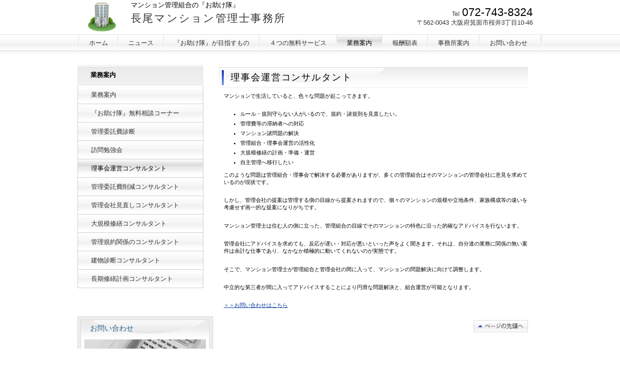

--- FILE ---
content_type: text/html; charset=UTF-8
request_url: http://www.t-nagao.com/%E6%A5%AD%E5%8B%99%E6%A1%88%E5%86%85/%E7%90%86%E4%BA%8B%E4%BC%9A%E9%81%8B%E5%96%B6%E3%82%B3%E3%83%B3%E3%82%B5%E3%83%AB%E3%82%BF%E3%83%B3%E3%83%88/
body_size: 21957
content:
<!DOCTYPE HTML PUBLIC "-//W3C//DTD HTML 4.01 Transitional//EN" "http://www.w3.org/TR/html4/loose.dtd">
<html lang="ja">
<head>
<meta http-equiv="Content-Type" content="text/html; charset=utf-8">
<meta http-equiv="Content-Style-Type" content="text/css">
<meta http-equiv="Content-Script-Type" content="text/javascript">
<title>理事会運営コンサルタント | 長尾マンション管理士事務所</title>
<link rel="stylesheet" href="http://www.t-nagao.com/wp-content/themes/realestate_simple_blue/hpbparts.css" type="text/css" id="hpbparts">
<link rel="stylesheet" href="http://www.t-nagao.com/wp-content/themes/realestate_simple_blue/container_6Fa_2c_top.css" type="text/css" id="hpbcontainer">
<link rel="stylesheet" href="http://www.t-nagao.com/wp-content/themes/realestate_simple_blue/style.css" type="text/css" id="hpbmain">
<link rel="stylesheet" href="http://www.t-nagao.com/wp-content/themes/realestate_simple_blue/user.css" type="text/css" id="hpbuser">

<!-- All in One SEO Pack 2.2.6.2 by Michael Torbert of Semper Fi Web Design[319,339] -->
<link rel="canonical" href="http://www.t-nagao.com/%e6%a5%ad%e5%8b%99%e6%a1%88%e5%86%85/%e7%90%86%e4%ba%8b%e4%bc%9a%e9%81%8b%e5%96%b6%e3%82%b3%e3%83%b3%e3%82%b5%e3%83%ab%e3%82%bf%e3%83%b3%e3%83%88/" />
<!-- /all in one seo pack -->
<link rel='dns-prefetch' href='//s.w.org' />
<link rel="alternate" type="application/rss+xml" title="長尾マンション管理士事務所 &raquo; 理事会運営コンサルタント のコメントのフィード" href="http://www.t-nagao.com/%e6%a5%ad%e5%8b%99%e6%a1%88%e5%86%85/%e7%90%86%e4%ba%8b%e4%bc%9a%e9%81%8b%e5%96%b6%e3%82%b3%e3%83%b3%e3%82%b5%e3%83%ab%e3%82%bf%e3%83%b3%e3%83%88/feed/" />
		<script type="text/javascript">
			window._wpemojiSettings = {"baseUrl":"https:\/\/s.w.org\/images\/core\/emoji\/12.0.0-1\/72x72\/","ext":".png","svgUrl":"https:\/\/s.w.org\/images\/core\/emoji\/12.0.0-1\/svg\/","svgExt":".svg","source":{"concatemoji":"http:\/\/www.t-nagao.com\/wp-includes\/js\/wp-emoji-release.min.js?ver=5.2.21"}};
			!function(e,a,t){var n,r,o,i=a.createElement("canvas"),p=i.getContext&&i.getContext("2d");function s(e,t){var a=String.fromCharCode;p.clearRect(0,0,i.width,i.height),p.fillText(a.apply(this,e),0,0);e=i.toDataURL();return p.clearRect(0,0,i.width,i.height),p.fillText(a.apply(this,t),0,0),e===i.toDataURL()}function c(e){var t=a.createElement("script");t.src=e,t.defer=t.type="text/javascript",a.getElementsByTagName("head")[0].appendChild(t)}for(o=Array("flag","emoji"),t.supports={everything:!0,everythingExceptFlag:!0},r=0;r<o.length;r++)t.supports[o[r]]=function(e){if(!p||!p.fillText)return!1;switch(p.textBaseline="top",p.font="600 32px Arial",e){case"flag":return s([55356,56826,55356,56819],[55356,56826,8203,55356,56819])?!1:!s([55356,57332,56128,56423,56128,56418,56128,56421,56128,56430,56128,56423,56128,56447],[55356,57332,8203,56128,56423,8203,56128,56418,8203,56128,56421,8203,56128,56430,8203,56128,56423,8203,56128,56447]);case"emoji":return!s([55357,56424,55356,57342,8205,55358,56605,8205,55357,56424,55356,57340],[55357,56424,55356,57342,8203,55358,56605,8203,55357,56424,55356,57340])}return!1}(o[r]),t.supports.everything=t.supports.everything&&t.supports[o[r]],"flag"!==o[r]&&(t.supports.everythingExceptFlag=t.supports.everythingExceptFlag&&t.supports[o[r]]);t.supports.everythingExceptFlag=t.supports.everythingExceptFlag&&!t.supports.flag,t.DOMReady=!1,t.readyCallback=function(){t.DOMReady=!0},t.supports.everything||(n=function(){t.readyCallback()},a.addEventListener?(a.addEventListener("DOMContentLoaded",n,!1),e.addEventListener("load",n,!1)):(e.attachEvent("onload",n),a.attachEvent("onreadystatechange",function(){"complete"===a.readyState&&t.readyCallback()})),(n=t.source||{}).concatemoji?c(n.concatemoji):n.wpemoji&&n.twemoji&&(c(n.twemoji),c(n.wpemoji)))}(window,document,window._wpemojiSettings);
		</script>
		<style type="text/css">
img.wp-smiley,
img.emoji {
	display: inline !important;
	border: none !important;
	box-shadow: none !important;
	height: 1em !important;
	width: 1em !important;
	margin: 0 .07em !important;
	vertical-align: -0.1em !important;
	background: none !important;
	padding: 0 !important;
}
</style>
	<link rel='stylesheet' id='wp-block-library-css'  href='http://www.t-nagao.com/wp-includes/css/dist/block-library/style.min.css?ver=5.2.21' type='text/css' media='all' />
<link rel='stylesheet' id='contact-form-7-css'  href='http://www.t-nagao.com/wp-content/plugins/contact-form-7/includes/css/styles.css?ver=4.1.2' type='text/css' media='all' />
<link rel='stylesheet' id='responsive-lightbox-prettyphoto-css'  href='http://www.t-nagao.com/wp-content/plugins/responsive-lightbox/assets/prettyphoto/css/prettyPhoto.min.css?ver=2.1.0' type='text/css' media='all' />
<link rel='stylesheet' id='wp-pagenavi-css'  href='http://www.t-nagao.com/wp-content/plugins/wp-pagenavi/pagenavi-css.css?ver=2.70' type='text/css' media='all' />
<script type='text/javascript' src='http://www.t-nagao.com/wp-includes/js/jquery/jquery.js?ver=1.12.4-wp'></script>
<script type='text/javascript' src='http://www.t-nagao.com/wp-includes/js/jquery/jquery-migrate.min.js?ver=1.4.1'></script>
<script type='text/javascript' src='http://www.t-nagao.com/wp-content/plugins/responsive-lightbox/assets/prettyphoto/js/jquery.prettyPhoto.min.js?ver=2.1.0'></script>
<script type='text/javascript' src='http://www.t-nagao.com/wp-content/plugins/responsive-lightbox/assets/infinitescroll/infinite-scroll.pkgd.min.js?ver=5.2.21'></script>
<script type='text/javascript'>
/* <![CDATA[ */
var rlArgs = {"script":"prettyphoto","selector":"lightbox","customEvents":"","activeGalleries":"1","animationSpeed":"normal","slideshow":"0","slideshowDelay":"5000","slideshowAutoplay":"0","opacity":"0.75","showTitle":"1","allowResize":"1","allowExpand":"1","width":"1080","height":"720","separator":"\/","theme":"pp_default","horizontalPadding":"20","hideFlash":"0","wmode":"opaque","videoAutoplay":"0","modal":"0","deeplinking":"0","overlayGallery":"1","keyboardShortcuts":"1","social":"0","woocommerce_gallery":"0","ajaxurl":"http:\/\/www.t-nagao.com\/wp-admin\/admin-ajax.php","nonce":"cd1dd34924"};
/* ]]> */
</script>
<script type='text/javascript' src='http://www.t-nagao.com/wp-content/plugins/responsive-lightbox/js/front.js?ver=2.1.0'></script>
<link rel='https://api.w.org/' href='http://www.t-nagao.com/wp-json/' />
<link rel="EditURI" type="application/rsd+xml" title="RSD" href="http://www.t-nagao.com/xmlrpc.php?rsd" />
<link rel="wlwmanifest" type="application/wlwmanifest+xml" href="http://www.t-nagao.com/wp-includes/wlwmanifest.xml" /> 
<meta name="generator" content="WordPress 5.2.21" />
<link rel='shortlink' href='http://www.t-nagao.com/?p=22' />
<link rel="alternate" type="application/json+oembed" href="http://www.t-nagao.com/wp-json/oembed/1.0/embed?url=http%3A%2F%2Fwww.t-nagao.com%2F%25e6%25a5%25ad%25e5%258b%2599%25e6%25a1%2588%25e5%2586%2585%2F%25e7%2590%2586%25e4%25ba%258b%25e4%25bc%259a%25e9%2581%258b%25e5%2596%25b6%25e3%2582%25b3%25e3%2583%25b3%25e3%2582%25b5%25e3%2583%25ab%25e3%2582%25bf%25e3%2583%25b3%25e3%2583%2588%2F" />
<link rel="alternate" type="text/xml+oembed" href="http://www.t-nagao.com/wp-json/oembed/1.0/embed?url=http%3A%2F%2Fwww.t-nagao.com%2F%25e6%25a5%25ad%25e5%258b%2599%25e6%25a1%2588%25e5%2586%2585%2F%25e7%2590%2586%25e4%25ba%258b%25e4%25bc%259a%25e9%2581%258b%25e5%2596%25b6%25e3%2582%25b3%25e3%2583%25b3%25e3%2582%25b5%25e3%2583%25ab%25e3%2582%25bf%25e3%2583%25b3%25e3%2583%2588%2F&#038;format=xml" />
<!-- All in one Favicon 4.7 --><link rel="shortcut icon" href="http://www.t-nagao.com/wp-content/uploads/2012/06/logo.png" />

<!-- Dynamic Widgets by QURL loaded - http://www.dynamic-widgets.com //-->

<!-- BEGIN: WP Social Bookmarking Light HEAD --><script>
    (function (d, s, id) {
        var js, fjs = d.getElementsByTagName(s)[0];
        if (d.getElementById(id)) return;
        js = d.createElement(s);
        js.id = id;
        js.src = "//connect.facebook.net/ja_JP/sdk.js#xfbml=1&version=v2.7";
        fjs.parentNode.insertBefore(js, fjs);
    }(document, 'script', 'facebook-jssdk'));
</script>
<style type="text/css">.wp_social_bookmarking_light{
    border: 0 !important;
    padding: 10px 0 20px 0 !important;
    margin: 0 !important;
}
.wp_social_bookmarking_light div{
    float: left !important;
    border: 0 !important;
    padding: 0 !important;
    margin: 0 5px 0px 0 !important;
    min-height: 30px !important;
    line-height: 18px !important;
    text-indent: 0 !important;
}
.wp_social_bookmarking_light img{
    border: 0 !important;
    padding: 0;
    margin: 0;
    vertical-align: top !important;
}
.wp_social_bookmarking_light_clear{
    clear: both !important;
}
#fb-root{
    display: none;
}
.wsbl_facebook_like iframe{
    max-width: none !important;
}
.wsbl_pinterest a{
    border: 0px !important;
}
</style>
<!-- END: WP Social Bookmarking Light HEAD -->

<script>//<!-- Generated by WP-Yomigana
(function(){
	var isOpera = !!window.opera || navigator.userAgent.indexOf(' OPR/') >= 0, // Opera 8.0+ (UA detection to detect Blink/v8-powered Opera)
		isFirefox = typeof InstallTrigger !== 'undefined';   // Firefox 1.0+
	if( isOpera || isFirefox ){
		document.documentElement.className += ' no-ruby';
	}
})();
//--></script>
</head>
<body id="hpb-template-06-06a-01" class="hpb-layoutset-02">
<div id="hpb-skip"><a href="#hpb-title">本文へスキップ</a></div>
<!-- container -->
<div id="hpb-container">
  <!-- header -->
  <div id="hpb-header">
    <div id="hpb-headerMain">
      <h1>マンション管理組合の『お助け隊』　</h1>
    </div>
    <div id="hpb-headerLogo"><a href="http://www.t-nagao.com/">長尾マンション管理士事務所</a></div>
    <div id="hpb-headerExtra1">
      			<div class="textwidget"><p class="tel"><span>Tel</span>072-743-8324</p>
<p class="address"><a href="http://www.t-nagao.com/%E4%BA%8B%E5%8B%99%E6%89%80%E6%A1%88%E5%86%85/%E3%82%A2%E3%82%AF%E3%82%BB%E3%82%B9/">〒562-0043 大阪府箕面市桜井3丁目10-46</a></p></div>
		    </div>
  </div>
  <!-- header end -->
  <!-- inner -->
  <div id="hpb-inner">
    <!-- wrapper -->
    <div id="hpb-wrapper">
              <div class="breadcrumb">
                  </div>
      
    <!-- main -->
      <div id="hpb-main">
                                    <div class="post">
                <h2 class="title">理事会運営コンサルタント</h2>
                                  <p>マンションで生活していると、色々な問題が起こってきます。</p>
<ul>
<li>ルール・規則守らない人がいるので、規約・諸規則を見直したい。</li>
<li>管理費等の滞納者への対応</li>
<li>マンション諸問題の解決</li>
<li>管理組合・理事会運営の活性化</li>
<li>大規模修繕の計画・準備・運営</li>
<li>自主管理へ移行したい</li>
</ul>
<p>このような問題は管理組合・理事会で解決する必要がありますが、多くの管理組合はそのマンションの管理会社に意見を求めているのが現状です。</p>
<p>しかし、管理会社の提案は管理する側の目線から提案されますので、個々のマンションの規模や立地条件、家族構成等の違いを考慮せず画一的な提案になりがちです。</p>
<p>マンション管理士は住む人の側に立った、管理組合の目線でそのマンションの特色に沿った的確なアドバイスを行ないます。</p>
<p>管理会社にアドバイスを求めても、反応が遅い・対応が悪いといった声をよく聞きます。それは、自分達の業務に関係の無い案件は余計な仕事であり、なかなか積極的に動いてくれないのが実態です。</p>
<p>そこで、マンション管理士が管理組合と管理会社の間に入って、マンションの問題解決に向けて調整します。</p>
<p>中立的な第三者が間に入ってアドバイスすることにより円滑な問題解決と、組合運営が可能となります。</p>
<p><a title="お問い合わせ" href="http://www.t-nagao.com/%e3%81%8a%e5%95%8f%e3%81%84%e5%90%88%e3%82%8f%e3%81%9b/">＞＞お問い合わせはこちら</a></p>
              </div><!-- /.post -->
                      
                  <div id="pagetop"><a href="#hpb-container">このページの先頭へ</a></div>
      </div>
      <!-- main end -->
    </div>
    <!-- wrapper end -->

    <!-- navi -->
    <div id="hpb-nav">
      <h3 class="hpb-c-index">ナビゲーション</h3>
      <ul>
        <div class="menu-%e3%83%8a%e3%83%93%e3%82%b2%e3%83%bc%e3%82%b7%e3%83%a7%e3%83%b3-container"><ul id="menu-%e3%83%8a%e3%83%93%e3%82%b2%e3%83%bc%e3%82%b7%e3%83%a7%e3%83%b3" class="menu"><li id="menu-item-44" class="menu-item menu-item-type-custom menu-item-object-custom menu-item-home menu-item-44"><a href="http://www.t-nagao.com">ホーム</a></li>
<li id="menu-item-50" class="menu-item menu-item-type-taxonomy menu-item-object-category menu-item-50"><a href="http://www.t-nagao.com/category/news/">ニュース</a></li>
<li id="menu-item-218" class="menu-item menu-item-type-post_type menu-item-object-page menu-item-218"><a href="http://www.t-nagao.com/%e3%80%8e%e3%81%8a%e5%8a%a9%e3%81%91%e9%9a%8a%e3%80%8f%e3%81%8c%e7%9b%ae%e6%8c%87%e3%81%99%e3%82%82%e3%81%ae/">『お助け隊』が目指すもの</a></li>
<li id="menu-item-216" class="menu-item menu-item-type-post_type menu-item-object-page menu-item-216"><a href="http://www.t-nagao.com/%ef%bc%94%e3%81%a4%e3%81%ae%e7%84%a1%e6%96%99%e3%82%b5%e3%83%bc%e3%83%93%e3%82%b9/">４つの無料サービス</a></li>
<li id="menu-item-62" class="menu-item menu-item-type-post_type menu-item-object-page current-page-ancestor menu-item-62"><a href="http://www.t-nagao.com/%e6%a5%ad%e5%8b%99%e6%a1%88%e5%86%85/">業務案内</a></li>
<li id="menu-item-52" class="menu-item menu-item-type-post_type menu-item-object-page menu-item-52"><a href="http://www.t-nagao.com/%e5%a0%b1%e9%85%ac%e3%83%bb%e8%a6%8b%e7%a9%8d%e4%be%8b/">報酬額表</a></li>
<li id="menu-item-91" class="menu-item menu-item-type-post_type menu-item-object-page menu-item-91"><a href="http://www.t-nagao.com/%e4%ba%8b%e5%8b%99%e6%89%80%e6%a1%88%e5%86%85/">事務所案内</a></li>
<li id="menu-item-51" class="menu-item menu-item-type-post_type menu-item-object-page menu-item-51"><a href="http://www.t-nagao.com/%e3%81%8a%e5%95%8f%e3%81%84%e5%90%88%e3%82%8f%e3%81%9b/">お問い合わせ</a></li>
</ul></div>      </ul>
    </div>
    <!-- navi end -->

    <div id="hpb-nav-sub">
      <ul>
        <h3 class="hpb-c-index">業務案内</h3><div class="menu-%e6%a5%ad%e5%8b%99%e6%a1%88%e5%86%85-container"><ul id="menu-%e6%a5%ad%e5%8b%99%e6%a1%88%e5%86%85" class="menu"><li id="menu-item-139" class="menu-item menu-item-type-post_type menu-item-object-page current-page-ancestor current-page-parent menu-item-139"><a href="http://www.t-nagao.com/%e6%a5%ad%e5%8b%99%e6%a1%88%e5%86%85/">業務案内</a></li>
<li id="menu-item-142" class="menu-item menu-item-type-post_type menu-item-object-page menu-item-142"><a href="http://www.t-nagao.com/%e6%a5%ad%e5%8b%99%e6%a1%88%e5%86%85/%e3%83%9e%e3%83%b3%e3%82%b7%e3%83%a7%e3%83%b3%e7%ae%a1%e7%90%86%e7%b5%84%e5%90%88%e3%81%ae%e3%80%8e%e3%81%8a%e5%8a%a9%e3%81%91%e9%9a%8a%e3%80%8f%e7%84%a1%e6%96%99%e7%9b%b8%e8%ab%87%e3%82%b3%e3%83%bc/">『お助け隊』無料相談コーナー</a></li>
<li id="menu-item-150" class="menu-item menu-item-type-post_type menu-item-object-page menu-item-150"><a href="http://www.t-nagao.com/%e6%a5%ad%e5%8b%99%e6%a1%88%e5%86%85/%e7%ae%a1%e7%90%86%e5%a7%94%e8%a8%97%e8%b2%bb%e8%a8%ba%e6%96%ad/">管理委託費診断</a></li>
<li id="menu-item-152" class="menu-item menu-item-type-post_type menu-item-object-page menu-item-152"><a href="http://www.t-nagao.com/%e6%a5%ad%e5%8b%99%e6%a1%88%e5%86%85/%e8%a8%aa%e5%95%8f%e5%8b%89%e5%bc%b7%e4%bc%9a/">訪問勉強会</a></li>
<li id="menu-item-146" class="menu-item menu-item-type-post_type menu-item-object-page current-menu-item page_item page-item-22 current_page_item menu-item-146"><a href="http://www.t-nagao.com/%e6%a5%ad%e5%8b%99%e6%a1%88%e5%86%85/%e7%90%86%e4%ba%8b%e4%bc%9a%e9%81%8b%e5%96%b6%e3%82%b3%e3%83%b3%e3%82%b5%e3%83%ab%e3%82%bf%e3%83%b3%e3%83%88/" aria-current="page">理事会運営コンサルタント</a></li>
<li id="menu-item-149" class="menu-item menu-item-type-post_type menu-item-object-page menu-item-149"><a href="http://www.t-nagao.com/%e6%a5%ad%e5%8b%99%e6%a1%88%e5%86%85/%e7%ae%a1%e7%90%86%e5%a7%94%e8%a8%97%e8%b2%bb%e5%89%8a%e6%b8%9b%e3%82%b3%e3%83%b3%e3%82%b5%e3%83%ab%e3%82%bf%e3%83%b3%e3%83%88/">管理委託費削減コンサルタント</a></li>
<li id="menu-item-148" class="menu-item menu-item-type-post_type menu-item-object-page menu-item-148"><a href="http://www.t-nagao.com/%e6%a5%ad%e5%8b%99%e6%a1%88%e5%86%85/%e7%ae%a1%e7%90%86%e4%bc%9a%e7%a4%be%e8%a6%8b%e7%9b%b4%e3%81%97%e3%82%b3%e3%83%b3%e3%82%b5%e3%83%ab%e3%82%bf%e3%83%b3%e3%83%88/">管理会社見直しコンサルタント</a></li>
<li id="menu-item-143" class="menu-item menu-item-type-post_type menu-item-object-page menu-item-143"><a href="http://www.t-nagao.com/%e6%a5%ad%e5%8b%99%e6%a1%88%e5%86%85/%e5%a4%a7%e8%a6%8f%e6%a8%a1%e4%bf%ae%e7%b9%95%e3%82%b3%e3%83%b3%e3%82%b5%e3%83%ab%e3%82%bf%e3%83%b3%e3%83%88/">大規模修繕コンサルタント</a></li>
<li id="menu-item-151" class="menu-item menu-item-type-post_type menu-item-object-page menu-item-151"><a href="http://www.t-nagao.com/%e6%a5%ad%e5%8b%99%e6%a1%88%e5%86%85/%e7%ae%a1%e7%90%86%e8%a6%8f%e7%b4%84%e9%96%a2%e4%bf%82%e3%81%ae%e3%82%b3%e3%83%b3%e3%82%b5%e3%83%ab%e3%82%bf%e3%83%b3%e3%83%88/">管理規約関係のコンサルタント</a></li>
<li id="menu-item-144" class="menu-item menu-item-type-post_type menu-item-object-page menu-item-144"><a href="http://www.t-nagao.com/%e6%a5%ad%e5%8b%99%e6%a1%88%e5%86%85/%e5%bb%ba%e7%89%a9%e8%a8%ba%e6%96%ad%e3%82%b3%e3%83%b3%e3%82%b5%e3%83%ab%e3%82%bf%e3%83%b3%e3%83%88/">建物診断コンサルタント</a></li>
<li id="menu-item-153" class="menu-item menu-item-type-post_type menu-item-object-page menu-item-153"><a href="http://www.t-nagao.com/%e6%a5%ad%e5%8b%99%e6%a1%88%e5%86%85/%e9%95%b7%e6%9c%9f%e4%bf%ae%e7%b9%95%e8%a8%88%e7%94%bb%e3%82%b3%e3%83%b3%e3%82%b5%e3%83%ab%e3%82%bf%e3%83%b3%e3%83%88/">長期修繕計画コンサルタント</a></li>
</ul></div>      </ul>
    </div>
    <!-- navi end -->

    <!-- aside -->
    <div id="hpb-aside">
      <h3 class="hpb-c-index">バナースペース</h3>
      <div id="banner">
        <ul>
          			<div class="textwidget"><li><a href="http://www.t-nagao.com/お問い合わせ/" id="banner-service">お問い合わせ</a>
<li><a href="http://www.t-nagao.com/業務案内/" id="banner-recruit">業務案内</a>
<li><a href="http://www.t-nagao.com/事務所案内/アクセス/" id="banner-access">アクセス</a></div>
		        </ul>
      </div>
      <div id="companyinfo">
        <h3>長尾マンション管理士事務所</h3>			<div class="textwidget"><p>〒562-0043<br />
大阪府箕面市桜井3丁目10-46<br />
072-743-8324(FAX共用)<br />
080-53345167(携帯)<br />
<a href="mailto:otasuketai@t-nagao.com">otasuketai@t-nagao.com</a></p>
</div>
		      </div>
    </div>
    <!-- aside end -->
  </div>
  <!-- inner end -->
  <!-- footer -->
  <div id="hpb-footer">
    <div id="hpb-footerMain">
      <p>&copy; 2026 長尾マンション管理士事務所. All Rights Reserved.</p>
    </div>
    <div id="hpb-footerExtra1">
      <h3 class="hpb-c-index">サブナビゲーション</h3>
      <ul>
        <div class="menu-%e3%83%95%e3%83%83%e3%82%bf%e3%83%bc%e3%83%a1%e3%83%8b%e3%83%a5%e3%83%bc-container"><ul id="menu-%e3%83%95%e3%83%83%e3%82%bf%e3%83%bc%e3%83%a1%e3%83%8b%e3%83%a5%e3%83%bc" class="menu"><li id="menu-item-54" class="menu-item menu-item-type-post_type menu-item-object-page menu-item-54"><a href="http://www.t-nagao.com/%e3%82%b5%e3%82%a4%e3%83%88%e3%83%9e%e3%83%83%e3%83%97/">サイトマップ</a></li>
<li id="menu-item-309" class="menu-item menu-item-type-post_type menu-item-object-page menu-item-309"><a href="http://www.t-nagao.com/%e3%83%aa%e3%83%b3%e3%82%af/">リンク</a></li>
<li id="menu-item-59" class="menu-item menu-item-type-post_type menu-item-object-page menu-item-59"><a href="http://www.t-nagao.com/%e3%83%97%e3%83%a9%e3%82%a4%e3%83%90%e3%82%b7%e3%83%bc%e3%83%9d%e3%83%aa%e3%82%b7%e3%83%bc/">プライバシーポリシー</a></li>
<li id="menu-item-55" class="menu-item menu-item-type-custom menu-item-object-custom menu-item-55"><a href="http://www.t-nagao.com/wp-login.php">ログイン</a></li>
</ul></div>      </ul>
    </div>
  </div>
  <!-- footer end -->
</div>
<!-- container end --></body>

<!-- BEGIN: WP Social Bookmarking Light FOOTER -->    <script>!function(d,s,id){var js,fjs=d.getElementsByTagName(s)[0],p=/^http:/.test(d.location)?'http':'https';if(!d.getElementById(id)){js=d.createElement(s);js.id=id;js.src=p+'://platform.twitter.com/widgets.js';fjs.parentNode.insertBefore(js,fjs);}}(document, 'script', 'twitter-wjs');</script>    <script src="https://apis.google.com/js/platform.js" async defer>
        {lang: "ja"}
    </script><!-- END: WP Social Bookmarking Light FOOTER -->
<script type='text/javascript' src='http://www.t-nagao.com/wp-content/plugins/contact-form-7/includes/js/jquery.form.min.js?ver=3.51.0-2014.06.20'></script>
<script type='text/javascript'>
/* <![CDATA[ */
var _wpcf7 = {"loaderUrl":"http:\/\/www.t-nagao.com\/wp-content\/plugins\/contact-form-7\/images\/ajax-loader.gif","sending":"\u9001\u4fe1\u4e2d ..."};
/* ]]> */
</script>
<script type='text/javascript' src='http://www.t-nagao.com/wp-content/plugins/contact-form-7/includes/js/scripts.js?ver=4.1.2'></script>
<script type='text/javascript' src='http://www.t-nagao.com/wp-includes/js/wp-embed.min.js?ver=5.2.21'></script>
</html>


--- FILE ---
content_type: text/css
request_url: http://www.t-nagao.com/wp-content/themes/realestate_simple_blue/user.css
body_size: 18667
content:
@charset "utf-8";

/*--------------------------------------------------------
  フルCSSプロフェッショナルテンプレート部品設定
--------------------------------------------------------*/

.hpb-parts-cnt-style
{
    border-color: #d9d8d8;
}

.hpb-parts-hl-style
{
    border-color: #d9d8d8;
    clear: both;
}

.hpb-parts-cbox-style
{
    border-color: #d9d8d8;
}

.hpb-parts-hr-style
{
    border-color: #d9d8d8;
}

.hpb-parts-pbox-style
{
    background-color: #e1eaef;
    border-color: #d9d8d8;
}
.hpb-parts-pbox-style h4
{
    padding: 0px !important;
}
.hpb-parts-pbox-style img
{
    background-color: #e1eaef;
}

.hpb-parts-blist-style
{
    background-color: #e1eaef;
    border-color: #d9d8d8;
}
a.hpb-parts-blist-style:link
{
    color: #333;
}
a.hpb-parts-blist-style:visited
{
    color: #333;
}
a.hpb-parts-blist-style:hover
{
    color: #ccc;
}
a.hpb-parts-blist-style:active
{
    color: #ccc;
}

/*--------------------------------------------------------
  hpbparts
--------------------------------------------------------*/
/* 飾りなし 幅自動 */
.hpb-parts-cnt-01
{
    margin-bottom: 5px;
    margin-right: 10px;
    padding: 5px;
}

/* 飾りなし 幅60px */
.hpb-parts-cnt-01-060
{
    margin-bottom: 5px;
    padding: 5px;
}

/* 飾りなし 幅120px */
.hpb-parts-cnt-01-120
{
    margin-bottom: 5px;
    padding: 5px;
}

/* 飾りなし 幅180px */
.hpb-parts-cnt-01-180
{
    margin-bottom: 5px;
    padding: 5px;
}

/* 飾りなし 幅240px */
.hpb-parts-cnt-01-240
{
    margin-bottom: 5px;
    padding: 5px;
}

/* 飾りなし 幅360px */
.hpb-parts-cnt-01-360
{
    margin-bottom: 5px;
    padding: 5px;
}

/* 線囲み 幅自動 */
.hpb-parts-cnt-02
{
    margin-bottom: 5px;
    margin-right: 10px;
    padding: 5px;
}

/* 線囲み 幅60px */
.hpb-parts-cnt-02-060
{
    margin-bottom: 5px;
    padding: 5px;
}

/* 線囲み 幅120px */
.hpb-parts-cnt-02-120
{
    margin-bottom: 5px;
    padding: 5px;
}

/* 線囲み 幅180px */
.hpb-parts-cnt-02-180
{
    margin-bottom: 5px;
    padding: 5px;
}

/* 線囲み 幅240px */
.hpb-parts-cnt-02-240
{
    margin-bottom: 5px;
    padding: 5px;
}

/* 線囲み 幅360px */
.hpb-parts-cnt-02-360
{
    margin-bottom: 5px;
    padding: 5px;
}

/******************************
 * 見出し (h1-h6)
 ******************************/

/* 飾りなし */
.hpb-parts-hl-01
{
}

/* 下線 1 */
.hpb-parts-hl-02
{
}

/* 下線 2 (2重線) */
.hpb-parts-hl-03
{
}

/* 線囲み 1 */
.hpb-parts-hl-04
{
    padding: 5px 0.2em 5px 25px !important;
    border-bottom-width: 3px !important;
}

/* 線囲み 2 (2重線) */
.hpb-parts-hl-05
{
    padding: 5px 0.2em 5px 25px !important;
}

/* 飾りつき 1 (左■付き) */
.hpb-parts-hl-06
{
    padding-left: 0.5em !important;
    padding-top: 4px !important;
    border-left-width: 0.5em !important;
    border-left-color: #d9d8d8 !important;
    background-image: none !important;
}

/* 飾りつき 2 (左■付き＆下線) */
.hpb-parts-hl-07
{
    padding-left: 0.5em !important;
    padding-top: 4px !important;
    border-left-width: 0.5em !important;
    border-left-color: #d9d8d8 !important;
    border-bottom-width: 1px !important;
    border-bottom-color: #ccc !important;
    border-bottom-style: dotted !important;
    background-image: none !important;
}

/* 飾りつき 3 (左■付き＆線囲み) */
.hpb-parts-hl-08
{
    padding-top: 4px !important;
    padding-left: 0.5em !important;
    border-left-width: 0.5em !important;
    border-left-color: #d9d8d8 !important;
    border-top-width: 1px !important;
    border-top-color: #ccc !important;
    border-top-style: dotted !important;
    border-bottom-width: 1px !important;
    border-bottom-color: #ccc !important;
    border-bottom-style: dotted !important;
    border-right-width: 1px !important;
    border-right-color: #ccc;
    background-image: none !important;
}

/******************************
 * 文章枠 (div)
 ******************************/

/* 装飾なし */
.hpb-parts-cbox-01
{
    margin-bottom: 5px;
    margin-right: 23px;
}

/* 線囲み 1 (実線) */
.hpb-parts-cbox-02
{
    margin-bottom: 5px;
    margin-right: 23px;
}

/* 線囲み 2 (点線) */
.hpb-parts-cbox-03
{
    margin-bottom: 5px;
    margin-right: 23px;
}

/* 線囲み 3 (2重線) */
.hpb-parts-cbox-04
{
    margin-bottom: 5px;
    margin-right: 23px;
}

/******************************
 * 写真/画像 (img)
 ******************************/

/* 余白なし */
.hpb-parts-img-01
{
}

/* 余白あり */
.hpb-parts-img-02
{
}

/* 写真ボックス 左寄せ配置用 */
.hpb-parts-img-03
{
}

/* 写真ボックス 右寄せ配置用 */
.hpb-parts-img-04
{
}

/* 複数写真ボックス 左端用 */
.hpb-parts-img-05
{
}

/* 複数写真ボックス 2列目用 */
.hpb-parts-img-06
{
}

/* 複数写真ボックス 左端・2行目用 */
.hpb-parts-img-07
{
}

/* 複数写真ボックス 2行目用 */
.hpb-parts-img-08
{
}

/******************************
 * 水平線 (hr)
 ******************************/

/* 水平線 1 (実線・細) */
.hpb-parts-hr-01
{
}

/* 水平線 2 (実線・太) */
.hpb-parts-hr-02
{
}

/* 水平線 3 (点線・細) */
.hpb-parts-hr-03
{
}

/* 水平線 4 (点線・太) */
.hpb-parts-hr-04
{
}

/* 水平線 5 (破線・細) */
.hpb-parts-hr-05
{
}

/* 水平線 6 (破線・太) */
.hpb-parts-hr-06
{
}

/* 水平線 7 (2重線) */
.hpb-parts-hr-07
{
}

/******************************
 * 写真ボックス (div)
 ******************************/

/* 飾りなし */
.hpb-parts-pbox-01
{
}

.hpb-parts-pbox-01 h4
{
    margin-bottom: 0.5em;
}

/* 飾りなし 画像幅60px */
.hpb-parts-pbox-01-060
{
}

/* 飾りなし 画像幅120px */
.hpb-parts-pbox-01-120
{
}

/* 飾りなし 画像幅180px */
.hpb-parts-pbox-01-180
{
}

/* 飾りなし 画像幅240px */
.hpb-parts-pbox-01-240
{
}

/* 線囲み */
.hpb-parts-pbox-02
{
}

.hpb-parts-pbox-02 h4
{
    margin-bottom: 0.5em;
}

/* 線囲み 画像幅60px */
.hpb-parts-pbox-02-060
{
}

/* 線囲み 画像幅120px */
.hpb-parts-pbox-02-120
{
}

/* 線囲み 画像幅180px */
.hpb-parts-pbox-02-180
{
}

/* 線囲み 画像幅240px */
.hpb-parts-pbox-02-240
{
}

/* 写真ボックス用 文章領域 */
.hpb-parts-pbox-desc
{
}

.hpb-parts-pbox-desc h4
{
    margin-bottom: 0.5em;
}

/******************************
 * 複数写真ボックス (div)
 ******************************/

/* 飾りなし 画像幅60px 横2x縦1 */
.hpb-parts-mpbox-01-2060
{
}

/* 飾りなし 画像幅60px 横3x縦1 */
.hpb-parts-mpbox-01-3060
{
}

/* 飾りなし 画像幅60px 横4x縦1 */
.hpb-parts-mpbox-01-4060
{
}

/* 飾りなし 画像幅120px 横2x縦1 */
.hpb-parts-mpbox-01-2120
{
}

/* 飾りなし 画像幅120px 横3x縦1 */
.hpb-parts-mpbox-01-3120
{
}

/* 飾りなし 画像幅120px 横4x縦1 */
.hpb-parts-mpbox-01-4120
{
}

/* 飾りなし 画像幅180px 横2x縦1 */
.hpb-parts-mpbox-01-2180
{
}

/* 飾りなし 画像幅180px 横3x縦1 */
.hpb-parts-mpbox-01-3180
{
}

/* 飾りなし 画像幅180px 横4x縦1 */
.hpb-parts-mpbox-01-4180
{
}

/* 飾りなし 画像幅240px 横2x縦1 */
.hpb-parts-mpbox-01-2240
{
}

/* 飾りなし 画像幅240px 横3x縦1 */
.hpb-parts-mpbox-01-3240
{
}

/* 飾りなし 画像幅240px 横4x縦1 */
.hpb-parts-mpbox-01-4240
{
}

/* 線囲み 画像幅60px 横2x縦1 */
.hpb-parts-mpbox-02-2060
{
}

/* 線囲み 画像幅60px 横3x縦1 */
.hpb-parts-mpbox-02-3060
{
}

/* 線囲み 画像幅60px 横4x縦1 */
.hpb-parts-mpbox-02-4060
{
}

/* 線囲み 画像幅120px 横2x縦1 */
.hpb-parts-mpbox-02-2120
{
}

/* 線囲み 画像幅120px 横3x縦1 */
.hpb-parts-mpbox-02-3120
{
}

/* 線囲み 画像幅120px 横4x縦1 */
.hpb-parts-mpbox-02-4120
{
}

/* 線囲み 画像幅180px 横2x縦1 */
.hpb-parts-mpbox-02-2180
{
}

/* 線囲み 画像幅180px 横3x縦1 */
.hpb-parts-mpbox-02-3180
{
}

/* 線囲み 画像幅180px 横4x縦1 */
.hpb-parts-mpbox-02-4180
{
}

/* 線囲み 画像幅240px 横2x縦1 */
.hpb-parts-mpbox-02-2240
{
}

/* 線囲み 画像幅240px 横3x縦1 */
.hpb-parts-mpbox-02-3240
{
}

/* 線囲み 画像幅240px 横4x縦1 */
.hpb-parts-mpbox-02-4240
{
}

/******************************
 * バナーリスト
 ******************************/

/* 文字型 1 */
.hpb-parts-blist-01
{
    clear: both;
}
.hpb-parts-blist-01 ul
{
    margin-bottom: 5px;
}
.hpb-parts-blist-01 li
{
    border-bottom: none !important;
    padding: 2px !important;
    padding-left: 0 !important;
    background-image: none !important;
}
.hpb-parts-blist-01 li a
{
    padding: 7px !important;
}

/* 文字型 2 */
.hpb-parts-blist-02
{
    clear: both;
}
.hpb-parts-blist-02 ul
{
    margin-bottom: 5px;
}
.hpb-parts-blist-02 li
{
    border-bottom: none !important;
    padding: 2px !important;
    padding-left: 0 !important;
    background-image: none !important;
}
.hpb-parts-blist-02 li a
{
    border-style: dotted;
}

/* 文字型 3 */
.hpb-parts-blist-03
{
    clear: both;
}
.hpb-parts-blist-03 ul
{
    margin-bottom: 5px;
}
.hpb-parts-blist-03 li
{
    border-bottom: none !important;
    padding: 2px !important;
    padding-left: 0 !important;
    background-image: none !important;
}
.hpb-parts-blist-03 li a
{
    border-left-width: 1em;
    border-right-width: 1em;
    border-right-style: solid;
    border-top-style: dotted;
    border-bottom-style: dotted;
}

/* 画像付き 1 */
.hpb-parts-blist-04
{
}
.hpb-parts-blist-04 ul
{
    margin-bottom: 5px;
}
.hpb-parts-blist-04 li
{
    border-bottom: none !important;
    padding: 2px !important;
    padding-left: 0 !important;
    background-image: none !important;
}
.hpb-parts-blist-04 li a
{
}
.hpb-parts-blist-04 li a img
{
}

/* 画像付き 2 */
.hpb-parts-blist-05
{
}
.hpb-parts-blist-05 ul
{
}
.hpb-parts-blist-05 li
{
    border-bottom: none !important;
    padding: 2px !important;
    padding-left: 0 !important;
    background-image: none !important;
}
.hpb-parts-blist-05 li a
{
    border-style: dotted;
}
.hpb-parts-blist-05 li a img
{
}

/*--------------------------------------------------------
  WordPress用設定
--------------------------------------------------------*/
#hpb-nav li.current-menu-item a, #hpb-nav li.current-menu-parent a, #hpb-nav li.current-page-ancestor a
{
    color: #000000;
    text-decoration: none;
}
#hpb-nav li.current-menu-item a, #hpb-nav li.current-menu-parent a, #hpb-nav li.current-page-ancestor a
{
    background-image : url(mainmenu_6Fa_on.png);
    background-position: left top;
    background-repeat: repeat-x;
}
.title a
{
    text-decoration: none;
}

.hpb-layoutset-01 h2
{
    line-height: 42px;
    text-align: left;
    background-image : url(indexBg_6Fa_01.png);
    background-position: top left;
    background-repeat: no-repeat;
    font-size: 1.7em;
    letter-spacing: 0.1em;
    font-weight: normal;
    margin-left: -10px;
    margin-right: 0;
    margin-bottom: 10px;
    margin-top: 0;
    padding-left: 25px;
}

.hpb-layoutset-01 h2 span.ja
{
}

.hpb-layoutset-01 h2 span.en
{
    display: none;
}

.hpb-layoutset-01 #hpb-wrapper h3
{
    margin-top: 10px;
    margin-right: 0;
    margin-bottom: 20px;
    margin-left: 0;
    padding-top: 8px;
    padding-left: 25px;
    padding-bottom: 0;
    font-size: 1.1em;
    line-height: 25px;
    text-align: left;
    background-image : url(indexBg_6Fa_03.png);
    background-position: top left;
    background-repeat: no-repeat;
    font-weight: normal;
}

.hpb-layoutset-01 #hpb-title h2
{
    margin: 0;
    overflow: hidden;
    text-indent: 0;
    text-align: right;
    font-family: Century, HeiseiMincho, 'Hiragino Mincho Pro' , 'MS Mincho' , 'ヒラギノ明朝 Pro W3' , 'ＭＳ Ｐ明朝' , serif;
    height: 235px;
    background-image : url(top_mainimg_6Fa_02.png);
    background-position: top center;
    background-repeat: no-repeat;
    padding-left: 600px;
    padding-top: 45px;
    font-size: 1.8em;
    font-weight: bold;
    color: #666666;
    line-height: 4em;
}

#hpb-nav-sub
{
    width: 260px;
    float: left;
    overflow: hidden;
}

/* ナビゲーション */
#hpb-nav-sub h3.hpb-c-index
{
    margin-top: 31px;
    padding: 12px 10px 0 27px;
    display: block;
    height: 31px;
    background-image : url(footerBg_6Fa.png);
    background-color : #cccccc;
    background-repeat: repeat-x;
    overflow: hidden;
    text-indent: 0px;
}

.hpb-layoutset-02 #hpb-nav-sub h3.hpb-c-index
{
    margin-top: 64px;
}

.hpb-layoutset-02 #hpb-aside
{
    margin-top: 0px;
}

/* ナビゲーション */
#hpb-nav-sub a:link
{
    color: #333;
    text-decoration: none;
}
#hpb-nav-sub a:visited
{
    color: #333;
    text-decoration: none;
}
#hpb-nav-sub a:hover
{
    text-decoration: none;
}
#hpb-nav-sub a:active
{
    text-decoration: none;
}

#hpb-nav-sub ul
{
    margin-top: 0;
    margin-right: 0;
    margin-bottom: 0;
    margin-left: 0
    padding-top: 0em;
    padding-right: 0;
    padding-left: 0;
    padding-bottom: 0;
    list-style-type: none;
    text-align: left;
    color: #000000;
    text-decoration: none;
}

#hpb-nav-sub ul:after
{
    content: ".";
    display: block;
    height: 0;
    clear: both;
    visibility: hidden;
}

#hpb-nav-sub li
{
    display: block;
    font-size: 13px;
    line-height: 38px;
    height: 37px;
    overflow: hidden;
    border-right-width: 1px;
    border-right-style: solid;
    border-right-color: #CCCCCC;
    border-left-width: 1px;
    border-left-style: solid;
    border-left-color: #CCCCCC;
    border-bottom-width: 1px;
    border-bottom-style: solid;
    border-bottom-color: #CCCCCC;
}

#hpb-nav-sub li a
{
    display: block;
    height: 37px;
    overflow: hidden;
    padding-left: 27px;
    padding-right: 10px;
    color: #000000;
    text-decoration: none;
}

#hpb-nav-sub li span.en
{
    display: none;
}


#hpb-nav-sub a:link
{
    background-image : url(mainmenu_6Fa.png);
    background-position: top left;
    background-repeat: no-repeat;
}
#hpb-nav-sub a:visited
{
    background-image : url(mainmenu_6Fa.png);
    background-position: top left;
    background-repeat: no-repeat;
}
#hpb-nav-sub a:hover
{
    background-image : url(mainmenu_6Fa_on.png);
    background-position: left top;
    background-repeat: repeat-x;
}
#hpb-nav-sub a:active
{
    background-image : url(mainmenu_6Fa_on.png);
    background-position: left top;
    background-repeat: repeat-x;
}

#hpb-nav-sub li.current-menu-item a
{
    color: #000000;
    text-decoration: none;
}
#hpb-nav-sub li.current-menu-item a
{
    background-image : url(mainmenu_6Fa_on.png);
    background-position: left top;
    background-repeat: repeat-x;
}

#banner a#banner-service
{
    /* ペット物件バナー */
    background-image : url(banner_6Fa_01.png);
    background-position: center center;
    background-repeat: no-repeat;
}

#banner a#banner-recruit
{
    /* リゾート物件バナー */
    background-image : url(banner_6Fa_02.png);
    background-position: center center;
    background-repeat: no-repeat;
}

#banner a#banner-access
{
    /* 注目物件バナー */
    background-image : url(banner_6Fa_03.png);
    background-position: center center;
    background-repeat: no-repeat;
}

#hpb-headerLogo
{
    width: 600px;
}

#hpb-headerLogo a
{
    display: block;
    margin-left: -3px;
    margin-top: 0;
    margin-right: 0;
    margin-bottom: 0;
    padding-top: 5px;
    padding-right: 0;
    padding-bottom: 0;
    padding-left: 10px;
    text-indent: 0px;
    overflow: hidden;
    height: 50px;
    background-image : url();
    background-position: top left;
    background-repeat: no-repeat;
    font-family: Century, HeiseiMincho, 'Hiragino Mincho Pro' , 'MS Mincho' , 'ヒラギノ明朝 Pro W3' , 'ＭＳ Ｐ明朝' , serif;
    font-size: 2em;
    color: #333333;
    text-decoration: none;
    letter-spacing: 0.1em;
}

#banner li a
{
    line-height: 37px;
    text-indent: 20px;
    font-size: 1.3em;
    font-family: Century, HeiseiMincho, 'Hiragino Mincho Pro' , 'MS Mincho' , 'ヒラギノ明朝 Pro W3' , 'ＭＳ Ｐ明朝' , serif;
    color: #31648C;
    text-decoration: none;
}

#toppage-news span.ja
{
    display: block;
}

#hpb-inner #companyinfo
{
    padding-top: 0px;
    padding-bottom: 10px;
    background-color: #F3F3F3;
}

#hpb-inner #companyinfo h3
{
    color: #FFFFFF;
    text-align: left;
    font-weight: bold;
    padding-top: 5px;
    padding-bottom: 5px;
    padding-left: 15px;
    padding-right: 5px;
    background-color: #56BFED;
    font-size: 1em;
}

#hpb-inner #companyinfo p
{
    margin-bottom: 10px;
    padding-left: 15px;
    padding-right: 5px;
}

#hpb-footerExtra1 li
{
    display: inline;
}

#hpb-footerMain p
{
    padding-top: 10px;
}

#hpb-main #sitemap_list a:link
{
    text-decoration: none;
}

.hpb-layoutset-01 #hpb-main dt
{
    width: 100px !important;
}

.hpb-layoutset-01 #hpb-main dd
{
    padding-left: 125px;
}

#hpb-main img.alignleft
{
    margin-top: 5px;
    margin-right: 20px;
    margin-bottom: 10px;
    float: left;
}

#hpb-main img.alignright
{
    margin-top: 5px;
    margin-bottom: 10px;
    margin-left: 20px;
    float: right;
}

/* =breadcrumb */
div .breadcrumb {
    display: block;
    text-align: left;
    margin-bottom: 15px;
}

#hpb-main .blog_info
{
    color: #999999;
    margin-bottom: 10px;
}

/*--------------------------------------------------------
  ユーザー設定スタイル
--------------------------------------------------------*/

body
{
    font-size: 80%;
}

#hpb-headerExtra1 p.address a
{
    /* 住所文字設定 */
    margin-top: 0;
    margin-right: 0;
    margin-bottom: 0;
    margin-left: 0;
    padding-top: 0;
    padding-right: 0;
    padding-bottom: 0;
    padding-left: 0;
    line-height: 12px;
    text-align: right;
    color: #333333;
    text-decoration: none;
}

.hpb-layoutset-01 #hpb-main
{
    padding-top: 20px;
}

.hpb-layoutset-01 #hpb-aside
{
    position: absolute;
    top: 335px;
    left: 0px;
}

#hpb-aside
{
    clear: left;
    float: left;
}

#hpb-main .wide dt
{
    width: 200px !important;
}

#hpb-main .wide dd
{
    padding-left: 220px;
}

#hpb-main ul
{
    padding-left: 35px;
    list-style-type: disc;
}

#hpb-main ul li
{
    padding-top: 0px;
    padding-left: 0px;
    border-bottom-width: 0px;
    background-image : none;
}

.hpb-layoutset-01 #hpb-title h2
{
    padding-left: 580px;
    padding-top: 5px;
    color: #ffffff;
}

#hpb-headerMain h1
{
    padding-left: 110px;
    font-size: 14px;
}

#hpb-inner #companyinfo
{
    font-size: 1.2em;
}

#hpb-headerLogo a
{
    margin-top: -15px;
    margin-left: 20px;
    text-indent: 80px;
    height: 60px;
    line-height: 55px;
    background-image : url(logo.png);
}

#hpb-footerExtra1
{
    width: 600px;
}
